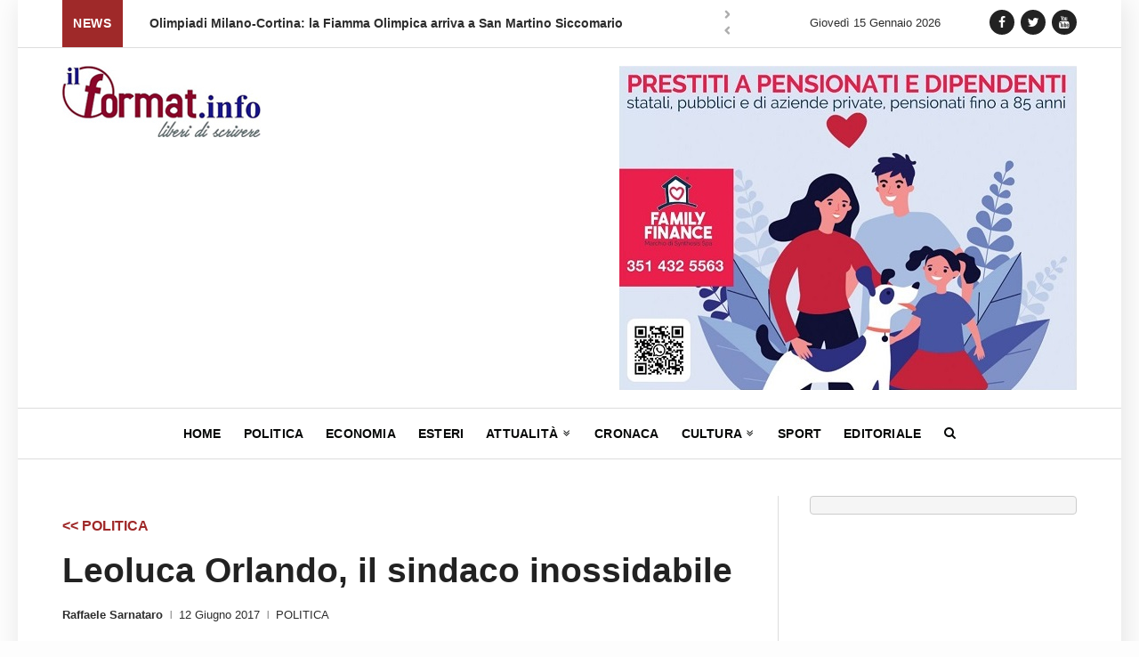

--- FILE ---
content_type: text/html; charset=UTF-8
request_url: https://ilformat.info/2017/06/12/leoluca-orlando-sindaco-inossidabile/
body_size: 18200
content:


<!DOCTYPE html>
<!--[if gte IE 9]>
<html class="no-js lt-ie9 animated-content no-animation no-animation-effects" lang="en-US">
   <![endif]-->
   <html lang="it-IT">
      <head>
         <!-- Meta Tags -->
         <meta http-equiv="Content-Type" content="text/html; charset=UTF-8" />
         <!-- Mobile Specifics -->
         <meta name="viewport" content="width=device-width, initial-scale=1.0, user-scalable=no">
         <meta name="HandheldFriendly" content="true"/>
         <meta name="MobileOptimized" content="320"/>

      <link rel="shortcut icon" href="https://ilformat.info/wp-content/themes/ilformat-news/images/icon/favicon.ico" type="image/x-icon" />
      <link rel="apple-touch-icon" href="https://ilformat.info/wp-content/themes/ilformat-news/images/icon/apple-touch-icon.png" />
      <link rel="apple-touch-icon" sizes="57x57" href="https://ilformat.info/wp-content/themes/ilformat-news/images/icon/apple-touch-icon-57x57.png" />
      <link rel="apple-touch-icon" sizes="72x72" href="https://ilformat.info/wp-content/themes/ilformat-news/images/icon/apple-touch-icon-72x72.png" />
      <link rel="apple-touch-icon" sizes="76x76" href="https://ilformat.info/wp-content/themes/ilformat-news/images/icon/apple-touch-icon-76x76.png" />
      <link rel="apple-touch-icon" sizes="114x114" href="https://ilformat.info/wp-content/themes/ilformat-news/images/icon/apple-touch-icon-114x114.png" />
      <link rel="apple-touch-icon" sizes="120x120" href="https://ilformat.info/wp-content/themes/ilformat-news/images/icon/apple-touch-icon-120x120.png" />
      <link rel="apple-touch-icon" sizes="144x144" href="https://ilformat.info/wp-content/themes/ilformat-news/images/icon/apple-touch-icon-144x144.png" />
      <link rel="apple-touch-icon" sizes="152x152" href="https://ilformat.info/wp-content/themes/ilformat-news/images/icon/apple-touch-icon-152x152.png" />
      <link rel="apple-touch-icon" sizes="180x180" href="https://ilformat.info/wp-content/themes/ilformat-news/images/icon/apple-touch-icon-180x180.png" />

         <!-- Mobile Internet Explorer ClearType Technology -->
         <!--[if IEMobile]>  
         <meta http-equiv="cleartype" content="on">
         <![endif]-->
         <!-- Title -->
         <title>Leoluca Orlando, il sindaco inossidabile</title>
         <!-- RSS & Pingbacks -->
         <link rel="alternate" type="application/rss+xml" title="ILFORMAT RSS Feed" href="https://ilformat.info/feed/" />
         <link rel="pingback" href="https://ilformat.info/xmlrpc.php" />
         
	<style>
		.wpcf7-submit{
			display:none;
		}
		.recaptcha-btn{
			display:block;
		}
		.grecaptcha-badge { margin: 10px 0; }
	</style>
	<script type="text/javascript">
		var contactform = [];
		var checkIfCalled = true;
		var renderGoogleInvisibleRecaptchaFront = function() {
			// prevent form submit from enter key
			jQuery("input[name=_wpcf7]").attr("class","formid");
				jQuery('.wpcf7-form').on('keyup keypress', "input", function(e) {
				  var keyCode = e.keyCode || e.which;
				  if (keyCode === 13) {
					e.preventDefault();
					return false;
				  }
				});

			jQuery('.wpcf7-submit').each(function(index){

				var checkexclude = 0;
				var form = jQuery(this).closest('.wpcf7-form');
				var value = jQuery(form).find(".formid").val();
				// check form exclude from invisible recaptcha
								if(checkexclude == 0){
					// Hide the form orig submit button
					form.find('.wpcf7-submit').hide();

					// Fetch class and value of orig submit button
					btnClasses = form.find('.wpcf7-submit').attr('class');
					btnValue = form.find('.wpcf7-submit').attr('value');

					// Add custom button and recaptcha holder

					form.find('.wpcf7-submit').after('<input type="button" id="wpcf-custom-btn-'+index+'" class="'+btnClasses+'  recaptcha-btn recaptcha-btn-type-css" value="'+btnValue+'" title="'+btnValue+'" >');
					form.append('<div class="recaptcha-holder" id="recaptcha-holder-'+index+'"></div>');
					// Recaptcha rendenr from here
					var holderId = grecaptcha.render('recaptcha-holder-'+index,{
								'sitekey':'6LfQTt4ZAAAAAPBFxuxIsxfPk9iiy2UcGO-JOnls',
								'size': 'invisible',
								'badge' : 'inline', // possible values: bottomright, bottomleft, inline
								'callback' : function (recaptchaToken) {
									//console.log(recaptchaToken);
									var response=jQuery('#recaptcha-holder-'+index).find('.g-recaptcha-response').val();
									//console.log(response);
									//Remove old response and store new respone
									jQuery('#recaptcha-holder-'+index).parent().find(".respose_post").remove();
									jQuery('#recaptcha-holder-'+index).after('<input type="hidden" name="g-recaptcha-response"  value="'+response+'" class="respose_post">')
									grecaptcha.reset(holderId);

									if(typeof customCF7Validator !== 'undefined'){
										if(!customCF7Validator(form)){
											return;
										}
									}
									// Call default Validator function
									else if(contactFormDefaultValidator(form)){
										return;
									}
									else{
										// hide the custom button and show orig submit button again and submit the form
										jQuery('#wpcf-custom-btn-'+index).hide();
										form.find('input[type=submit]').show();
										form.find("input[type=submit]").click();
										form.find('input[type=submit]').hide();
										jQuery('#wpcf-custom-btn-'+index).attr('style','');
									}
								}
						},false);

					// action call when click on custom button
					jQuery('#wpcf-custom-btn-'+index).click(function(event){
						event.preventDefault();
						// Call custom validator function
						if(typeof customCF7Validator == 'function'){
							if(!customCF7Validator(form)){
								return false;
							}
						}
						// Call default Validator function
						else if(contactFormDefaultValidator(form)){
							return false;
						}
						else if(grecaptcha.getResponse(holderId) != ''){
							grecaptcha.reset(holderId);
						}
						else{
							// execute the recaptcha challenge
							grecaptcha.execute(holderId);
						}
					});
				}
			});
		}
	</script><script  src="https://www.google.com/recaptcha/api.js?onload=renderGoogleInvisibleRecaptchaFront&render=explicit" async defer></script><meta name='robots' content='index, follow, max-image-preview:large, max-snippet:-1, max-video-preview:-1' />
<meta property="og:title" content="Leoluca Orlando, il sindaco inossidabile"/>
<meta property="og:description" content="Giro girotondo. Casca il mondo. Casca la Terra. Tutti giù per terra. Ma il sindaco di Palermo no. Passano i decenni, e Leoluca Orlando è sempre lì, ben sa"/>
<meta property="og:type" content="article"/>
<meta property="og:article:published_time" content="2017-06-12 11:13:02"/>
<meta property="og:article:modified_time" content="2017-06-12 11:13:02"/>
<meta property="og:article:tag" content="elezioni"/>
<meta property="og:article:tag" content="Leoluca"/>
<meta property="og:article:tag" content="Orlando"/>
<meta property="og:article:tag" content="palermo"/>
<meta property="og:article:tag" content="sindaco"/>
<meta name="twitter:card" content="summary">
<meta name="twitter:title" content="Leoluca Orlando, il sindaco inossidabile"/>
<meta name="twitter:description" content="Giro girotondo. Casca il mondo. Casca la Terra. Tutti giù per terra. Ma il sindaco di Palermo no. Passano i decenni, e Leoluca Orlando è sempre lì, ben sa"/>
<meta name="author" content="Raffaele Sarnataro"/>

	<!-- This site is optimized with the Yoast SEO plugin v21.5 - https://yoast.com/wordpress/plugins/seo/ -->
	<meta name="description" content="Il mondo cambia, ma il sindaco di Palermo no. Passano i decenni, e Leoluca Orlando è sempre lì, ben saldo al suo posto. E guai a chi lo tocca." />
	<link rel="canonical" href="https://ilformat.info/2017/06/12/leoluca-orlando-sindaco-inossidabile/" />
	<meta property="og:url" content="https://ilformat.info/2017/06/12/leoluca-orlando-sindaco-inossidabile/" />
	<meta property="og:site_name" content="ILFORMAT" />
	<meta property="article:publisher" content="https://www.facebook.com/IlFormat/" />
	<meta property="article:published_time" content="2017-06-12T09:13:02+00:00" />
	<meta property="og:image" content="https://ilformat.info/wp-content/uploads/2020/11/ilformat-facebook-image.png" />
	<meta property="og:image:width" content="1200" />
	<meta property="og:image:height" content="630" />
	<meta property="og:image:type" content="image/png" />
	<meta name="author" content="Raffaele Sarnataro" />
	<meta name="twitter:creator" content="@il_format" />
	<meta name="twitter:site" content="@il_format" />
	<meta name="twitter:label1" content="Scritto da" />
	<meta name="twitter:data1" content="Raffaele Sarnataro" />
	<meta name="twitter:label2" content="Tempo di lettura stimato" />
	<meta name="twitter:data2" content="2 minuti" />
	<script type="application/ld+json" class="yoast-schema-graph">{"@context":"https://schema.org","@graph":[{"@type":"Article","@id":"https://ilformat.info/2017/06/12/leoluca-orlando-sindaco-inossidabile/#article","isPartOf":{"@id":"https://ilformat.info/2017/06/12/leoluca-orlando-sindaco-inossidabile/"},"author":{"name":"Raffaele Sarnataro","@id":"https://ilformat.info/#/schema/person/fa5885c8c9535b35fb925cbe610f708f"},"headline":"Leoluca Orlando, il sindaco inossidabile","datePublished":"2017-06-12T09:13:02+00:00","dateModified":"2017-06-12T09:13:02+00:00","mainEntityOfPage":{"@id":"https://ilformat.info/2017/06/12/leoluca-orlando-sindaco-inossidabile/"},"wordCount":415,"commentCount":0,"publisher":{"@id":"https://ilformat.info/#organization"},"keywords":["elezioni","Leoluca","Orlando","palermo","sindaco"],"articleSection":["POLITICA"],"inLanguage":"it-IT","potentialAction":[{"@type":"CommentAction","name":"Comment","target":["https://ilformat.info/2017/06/12/leoluca-orlando-sindaco-inossidabile/#respond"]}]},{"@type":"WebPage","@id":"https://ilformat.info/2017/06/12/leoluca-orlando-sindaco-inossidabile/","url":"https://ilformat.info/2017/06/12/leoluca-orlando-sindaco-inossidabile/","name":"Leoluca Orlando, il sindaco inossidabile","isPartOf":{"@id":"https://ilformat.info/#website"},"datePublished":"2017-06-12T09:13:02+00:00","dateModified":"2017-06-12T09:13:02+00:00","description":"Il mondo cambia, ma il sindaco di Palermo no. Passano i decenni, e Leoluca Orlando è sempre lì, ben saldo al suo posto. E guai a chi lo tocca.","breadcrumb":{"@id":"https://ilformat.info/2017/06/12/leoluca-orlando-sindaco-inossidabile/#breadcrumb"},"inLanguage":"it-IT","potentialAction":[{"@type":"ReadAction","target":["https://ilformat.info/2017/06/12/leoluca-orlando-sindaco-inossidabile/"]}]},{"@type":"BreadcrumbList","@id":"https://ilformat.info/2017/06/12/leoluca-orlando-sindaco-inossidabile/#breadcrumb","itemListElement":[{"@type":"ListItem","position":1,"name":"Home","item":"https://ilformat.info/"},{"@type":"ListItem","position":2,"name":"Leoluca Orlando, il sindaco inossidabile"}]},{"@type":"WebSite","@id":"https://ilformat.info/#website","url":"https://ilformat.info/","name":"ILFORMAT","description":"Testata Giornalistica, quotidiano, agenzia stampa","publisher":{"@id":"https://ilformat.info/#organization"},"potentialAction":[{"@type":"SearchAction","target":{"@type":"EntryPoint","urlTemplate":"https://ilformat.info/?s={search_term_string}"},"query-input":"required name=search_term_string"}],"inLanguage":"it-IT"},{"@type":"Organization","@id":"https://ilformat.info/#organization","name":"ilFormat.info","url":"https://ilformat.info/","logo":{"@type":"ImageObject","inLanguage":"it-IT","@id":"https://ilformat.info/#/schema/logo/image/","url":"","contentUrl":"","caption":"ilFormat.info"},"image":{"@id":"https://ilformat.info/#/schema/logo/image/"},"sameAs":["https://www.facebook.com/IlFormat/","https://twitter.com/il_format","https://www.instagram.com/ilformat.info/","https://www.youtube.com/channel/UC4UaAZVzhJRVHl4L8-E5kkQ"]},{"@type":"Person","@id":"https://ilformat.info/#/schema/person/fa5885c8c9535b35fb925cbe610f708f","name":"Raffaele Sarnataro","image":{"@type":"ImageObject","inLanguage":"it-IT","@id":"https://ilformat.info/#/schema/person/image/","url":"https://secure.gravatar.com/avatar/6b645aae601a954de985c4b8b11a36cd637a77579ee4a5d5fa4034c1134834a5?s=96&d=mm&r=g","contentUrl":"https://secure.gravatar.com/avatar/6b645aae601a954de985c4b8b11a36cd637a77579ee4a5d5fa4034c1134834a5?s=96&d=mm&r=g","caption":"Raffaele Sarnataro"},"url":"https://ilformat.info/author/raffaele/"}]}</script>
	<!-- / Yoast SEO plugin. -->


<link rel='dns-prefetch' href='//s7.addthis.com' />
<link rel='dns-prefetch' href='//www.googletagmanager.com' />
<style id='wp-img-auto-sizes-contain-inline-css' type='text/css'>
img:is([sizes=auto i],[sizes^="auto," i]){contain-intrinsic-size:3000px 1500px}
/*# sourceURL=wp-img-auto-sizes-contain-inline-css */
</style>
<style id='wp-emoji-styles-inline-css' type='text/css'>

	img.wp-smiley, img.emoji {
		display: inline !important;
		border: none !important;
		box-shadow: none !important;
		height: 1em !important;
		width: 1em !important;
		margin: 0 0.07em !important;
		vertical-align: -0.1em !important;
		background: none !important;
		padding: 0 !important;
	}
/*# sourceURL=wp-emoji-styles-inline-css */
</style>
<style id='wp-block-library-inline-css' type='text/css'>
:root{--wp-block-synced-color:#7a00df;--wp-block-synced-color--rgb:122,0,223;--wp-bound-block-color:var(--wp-block-synced-color);--wp-editor-canvas-background:#ddd;--wp-admin-theme-color:#007cba;--wp-admin-theme-color--rgb:0,124,186;--wp-admin-theme-color-darker-10:#006ba1;--wp-admin-theme-color-darker-10--rgb:0,107,160.5;--wp-admin-theme-color-darker-20:#005a87;--wp-admin-theme-color-darker-20--rgb:0,90,135;--wp-admin-border-width-focus:2px}@media (min-resolution:192dpi){:root{--wp-admin-border-width-focus:1.5px}}.wp-element-button{cursor:pointer}:root .has-very-light-gray-background-color{background-color:#eee}:root .has-very-dark-gray-background-color{background-color:#313131}:root .has-very-light-gray-color{color:#eee}:root .has-very-dark-gray-color{color:#313131}:root .has-vivid-green-cyan-to-vivid-cyan-blue-gradient-background{background:linear-gradient(135deg,#00d084,#0693e3)}:root .has-purple-crush-gradient-background{background:linear-gradient(135deg,#34e2e4,#4721fb 50%,#ab1dfe)}:root .has-hazy-dawn-gradient-background{background:linear-gradient(135deg,#faaca8,#dad0ec)}:root .has-subdued-olive-gradient-background{background:linear-gradient(135deg,#fafae1,#67a671)}:root .has-atomic-cream-gradient-background{background:linear-gradient(135deg,#fdd79a,#004a59)}:root .has-nightshade-gradient-background{background:linear-gradient(135deg,#330968,#31cdcf)}:root .has-midnight-gradient-background{background:linear-gradient(135deg,#020381,#2874fc)}:root{--wp--preset--font-size--normal:16px;--wp--preset--font-size--huge:42px}.has-regular-font-size{font-size:1em}.has-larger-font-size{font-size:2.625em}.has-normal-font-size{font-size:var(--wp--preset--font-size--normal)}.has-huge-font-size{font-size:var(--wp--preset--font-size--huge)}.has-text-align-center{text-align:center}.has-text-align-left{text-align:left}.has-text-align-right{text-align:right}.has-fit-text{white-space:nowrap!important}#end-resizable-editor-section{display:none}.aligncenter{clear:both}.items-justified-left{justify-content:flex-start}.items-justified-center{justify-content:center}.items-justified-right{justify-content:flex-end}.items-justified-space-between{justify-content:space-between}.screen-reader-text{border:0;clip-path:inset(50%);height:1px;margin:-1px;overflow:hidden;padding:0;position:absolute;width:1px;word-wrap:normal!important}.screen-reader-text:focus{background-color:#ddd;clip-path:none;color:#444;display:block;font-size:1em;height:auto;left:5px;line-height:normal;padding:15px 23px 14px;text-decoration:none;top:5px;width:auto;z-index:100000}html :where(.has-border-color){border-style:solid}html :where([style*=border-top-color]){border-top-style:solid}html :where([style*=border-right-color]){border-right-style:solid}html :where([style*=border-bottom-color]){border-bottom-style:solid}html :where([style*=border-left-color]){border-left-style:solid}html :where([style*=border-width]){border-style:solid}html :where([style*=border-top-width]){border-top-style:solid}html :where([style*=border-right-width]){border-right-style:solid}html :where([style*=border-bottom-width]){border-bottom-style:solid}html :where([style*=border-left-width]){border-left-style:solid}html :where(img[class*=wp-image-]){height:auto;max-width:100%}:where(figure){margin:0 0 1em}html :where(.is-position-sticky){--wp-admin--admin-bar--position-offset:var(--wp-admin--admin-bar--height,0px)}@media screen and (max-width:600px){html :where(.is-position-sticky){--wp-admin--admin-bar--position-offset:0px}}

/*# sourceURL=wp-block-library-inline-css */
</style><style id='wp-block-code-inline-css' type='text/css'>
.wp-block-code{box-sizing:border-box}.wp-block-code code{
  /*!rtl:begin:ignore*/direction:ltr;display:block;font-family:inherit;overflow-wrap:break-word;text-align:initial;white-space:pre-wrap
  /*!rtl:end:ignore*/}
/*# sourceURL=https://ilformat.info/wp-includes/blocks/code/style.min.css */
</style>
<style id='wp-block-paragraph-inline-css' type='text/css'>
.is-small-text{font-size:.875em}.is-regular-text{font-size:1em}.is-large-text{font-size:2.25em}.is-larger-text{font-size:3em}.has-drop-cap:not(:focus):first-letter{float:left;font-size:8.4em;font-style:normal;font-weight:100;line-height:.68;margin:.05em .1em 0 0;text-transform:uppercase}body.rtl .has-drop-cap:not(:focus):first-letter{float:none;margin-left:.1em}p.has-drop-cap.has-background{overflow:hidden}:root :where(p.has-background){padding:1.25em 2.375em}:where(p.has-text-color:not(.has-link-color)) a{color:inherit}p.has-text-align-left[style*="writing-mode:vertical-lr"],p.has-text-align-right[style*="writing-mode:vertical-rl"]{rotate:180deg}
/*# sourceURL=https://ilformat.info/wp-includes/blocks/paragraph/style.min.css */
</style>
<style id='global-styles-inline-css' type='text/css'>
:root{--wp--preset--aspect-ratio--square: 1;--wp--preset--aspect-ratio--4-3: 4/3;--wp--preset--aspect-ratio--3-4: 3/4;--wp--preset--aspect-ratio--3-2: 3/2;--wp--preset--aspect-ratio--2-3: 2/3;--wp--preset--aspect-ratio--16-9: 16/9;--wp--preset--aspect-ratio--9-16: 9/16;--wp--preset--color--black: #000000;--wp--preset--color--cyan-bluish-gray: #abb8c3;--wp--preset--color--white: #ffffff;--wp--preset--color--pale-pink: #f78da7;--wp--preset--color--vivid-red: #cf2e2e;--wp--preset--color--luminous-vivid-orange: #ff6900;--wp--preset--color--luminous-vivid-amber: #fcb900;--wp--preset--color--light-green-cyan: #7bdcb5;--wp--preset--color--vivid-green-cyan: #00d084;--wp--preset--color--pale-cyan-blue: #8ed1fc;--wp--preset--color--vivid-cyan-blue: #0693e3;--wp--preset--color--vivid-purple: #9b51e0;--wp--preset--gradient--vivid-cyan-blue-to-vivid-purple: linear-gradient(135deg,rgb(6,147,227) 0%,rgb(155,81,224) 100%);--wp--preset--gradient--light-green-cyan-to-vivid-green-cyan: linear-gradient(135deg,rgb(122,220,180) 0%,rgb(0,208,130) 100%);--wp--preset--gradient--luminous-vivid-amber-to-luminous-vivid-orange: linear-gradient(135deg,rgb(252,185,0) 0%,rgb(255,105,0) 100%);--wp--preset--gradient--luminous-vivid-orange-to-vivid-red: linear-gradient(135deg,rgb(255,105,0) 0%,rgb(207,46,46) 100%);--wp--preset--gradient--very-light-gray-to-cyan-bluish-gray: linear-gradient(135deg,rgb(238,238,238) 0%,rgb(169,184,195) 100%);--wp--preset--gradient--cool-to-warm-spectrum: linear-gradient(135deg,rgb(74,234,220) 0%,rgb(151,120,209) 20%,rgb(207,42,186) 40%,rgb(238,44,130) 60%,rgb(251,105,98) 80%,rgb(254,248,76) 100%);--wp--preset--gradient--blush-light-purple: linear-gradient(135deg,rgb(255,206,236) 0%,rgb(152,150,240) 100%);--wp--preset--gradient--blush-bordeaux: linear-gradient(135deg,rgb(254,205,165) 0%,rgb(254,45,45) 50%,rgb(107,0,62) 100%);--wp--preset--gradient--luminous-dusk: linear-gradient(135deg,rgb(255,203,112) 0%,rgb(199,81,192) 50%,rgb(65,88,208) 100%);--wp--preset--gradient--pale-ocean: linear-gradient(135deg,rgb(255,245,203) 0%,rgb(182,227,212) 50%,rgb(51,167,181) 100%);--wp--preset--gradient--electric-grass: linear-gradient(135deg,rgb(202,248,128) 0%,rgb(113,206,126) 100%);--wp--preset--gradient--midnight: linear-gradient(135deg,rgb(2,3,129) 0%,rgb(40,116,252) 100%);--wp--preset--font-size--small: 13px;--wp--preset--font-size--medium: 20px;--wp--preset--font-size--large: 36px;--wp--preset--font-size--x-large: 42px;--wp--preset--spacing--20: 0.44rem;--wp--preset--spacing--30: 0.67rem;--wp--preset--spacing--40: 1rem;--wp--preset--spacing--50: 1.5rem;--wp--preset--spacing--60: 2.25rem;--wp--preset--spacing--70: 3.38rem;--wp--preset--spacing--80: 5.06rem;--wp--preset--shadow--natural: 6px 6px 9px rgba(0, 0, 0, 0.2);--wp--preset--shadow--deep: 12px 12px 50px rgba(0, 0, 0, 0.4);--wp--preset--shadow--sharp: 6px 6px 0px rgba(0, 0, 0, 0.2);--wp--preset--shadow--outlined: 6px 6px 0px -3px rgb(255, 255, 255), 6px 6px rgb(0, 0, 0);--wp--preset--shadow--crisp: 6px 6px 0px rgb(0, 0, 0);}:where(.is-layout-flex){gap: 0.5em;}:where(.is-layout-grid){gap: 0.5em;}body .is-layout-flex{display: flex;}.is-layout-flex{flex-wrap: wrap;align-items: center;}.is-layout-flex > :is(*, div){margin: 0;}body .is-layout-grid{display: grid;}.is-layout-grid > :is(*, div){margin: 0;}:where(.wp-block-columns.is-layout-flex){gap: 2em;}:where(.wp-block-columns.is-layout-grid){gap: 2em;}:where(.wp-block-post-template.is-layout-flex){gap: 1.25em;}:where(.wp-block-post-template.is-layout-grid){gap: 1.25em;}.has-black-color{color: var(--wp--preset--color--black) !important;}.has-cyan-bluish-gray-color{color: var(--wp--preset--color--cyan-bluish-gray) !important;}.has-white-color{color: var(--wp--preset--color--white) !important;}.has-pale-pink-color{color: var(--wp--preset--color--pale-pink) !important;}.has-vivid-red-color{color: var(--wp--preset--color--vivid-red) !important;}.has-luminous-vivid-orange-color{color: var(--wp--preset--color--luminous-vivid-orange) !important;}.has-luminous-vivid-amber-color{color: var(--wp--preset--color--luminous-vivid-amber) !important;}.has-light-green-cyan-color{color: var(--wp--preset--color--light-green-cyan) !important;}.has-vivid-green-cyan-color{color: var(--wp--preset--color--vivid-green-cyan) !important;}.has-pale-cyan-blue-color{color: var(--wp--preset--color--pale-cyan-blue) !important;}.has-vivid-cyan-blue-color{color: var(--wp--preset--color--vivid-cyan-blue) !important;}.has-vivid-purple-color{color: var(--wp--preset--color--vivid-purple) !important;}.has-black-background-color{background-color: var(--wp--preset--color--black) !important;}.has-cyan-bluish-gray-background-color{background-color: var(--wp--preset--color--cyan-bluish-gray) !important;}.has-white-background-color{background-color: var(--wp--preset--color--white) !important;}.has-pale-pink-background-color{background-color: var(--wp--preset--color--pale-pink) !important;}.has-vivid-red-background-color{background-color: var(--wp--preset--color--vivid-red) !important;}.has-luminous-vivid-orange-background-color{background-color: var(--wp--preset--color--luminous-vivid-orange) !important;}.has-luminous-vivid-amber-background-color{background-color: var(--wp--preset--color--luminous-vivid-amber) !important;}.has-light-green-cyan-background-color{background-color: var(--wp--preset--color--light-green-cyan) !important;}.has-vivid-green-cyan-background-color{background-color: var(--wp--preset--color--vivid-green-cyan) !important;}.has-pale-cyan-blue-background-color{background-color: var(--wp--preset--color--pale-cyan-blue) !important;}.has-vivid-cyan-blue-background-color{background-color: var(--wp--preset--color--vivid-cyan-blue) !important;}.has-vivid-purple-background-color{background-color: var(--wp--preset--color--vivid-purple) !important;}.has-black-border-color{border-color: var(--wp--preset--color--black) !important;}.has-cyan-bluish-gray-border-color{border-color: var(--wp--preset--color--cyan-bluish-gray) !important;}.has-white-border-color{border-color: var(--wp--preset--color--white) !important;}.has-pale-pink-border-color{border-color: var(--wp--preset--color--pale-pink) !important;}.has-vivid-red-border-color{border-color: var(--wp--preset--color--vivid-red) !important;}.has-luminous-vivid-orange-border-color{border-color: var(--wp--preset--color--luminous-vivid-orange) !important;}.has-luminous-vivid-amber-border-color{border-color: var(--wp--preset--color--luminous-vivid-amber) !important;}.has-light-green-cyan-border-color{border-color: var(--wp--preset--color--light-green-cyan) !important;}.has-vivid-green-cyan-border-color{border-color: var(--wp--preset--color--vivid-green-cyan) !important;}.has-pale-cyan-blue-border-color{border-color: var(--wp--preset--color--pale-cyan-blue) !important;}.has-vivid-cyan-blue-border-color{border-color: var(--wp--preset--color--vivid-cyan-blue) !important;}.has-vivid-purple-border-color{border-color: var(--wp--preset--color--vivid-purple) !important;}.has-vivid-cyan-blue-to-vivid-purple-gradient-background{background: var(--wp--preset--gradient--vivid-cyan-blue-to-vivid-purple) !important;}.has-light-green-cyan-to-vivid-green-cyan-gradient-background{background: var(--wp--preset--gradient--light-green-cyan-to-vivid-green-cyan) !important;}.has-luminous-vivid-amber-to-luminous-vivid-orange-gradient-background{background: var(--wp--preset--gradient--luminous-vivid-amber-to-luminous-vivid-orange) !important;}.has-luminous-vivid-orange-to-vivid-red-gradient-background{background: var(--wp--preset--gradient--luminous-vivid-orange-to-vivid-red) !important;}.has-very-light-gray-to-cyan-bluish-gray-gradient-background{background: var(--wp--preset--gradient--very-light-gray-to-cyan-bluish-gray) !important;}.has-cool-to-warm-spectrum-gradient-background{background: var(--wp--preset--gradient--cool-to-warm-spectrum) !important;}.has-blush-light-purple-gradient-background{background: var(--wp--preset--gradient--blush-light-purple) !important;}.has-blush-bordeaux-gradient-background{background: var(--wp--preset--gradient--blush-bordeaux) !important;}.has-luminous-dusk-gradient-background{background: var(--wp--preset--gradient--luminous-dusk) !important;}.has-pale-ocean-gradient-background{background: var(--wp--preset--gradient--pale-ocean) !important;}.has-electric-grass-gradient-background{background: var(--wp--preset--gradient--electric-grass) !important;}.has-midnight-gradient-background{background: var(--wp--preset--gradient--midnight) !important;}.has-small-font-size{font-size: var(--wp--preset--font-size--small) !important;}.has-medium-font-size{font-size: var(--wp--preset--font-size--medium) !important;}.has-large-font-size{font-size: var(--wp--preset--font-size--large) !important;}.has-x-large-font-size{font-size: var(--wp--preset--font-size--x-large) !important;}
/*# sourceURL=global-styles-inline-css */
</style>

<style id='classic-theme-styles-inline-css' type='text/css'>
/*! This file is auto-generated */
.wp-block-button__link{color:#fff;background-color:#32373c;border-radius:9999px;box-shadow:none;text-decoration:none;padding:calc(.667em + 2px) calc(1.333em + 2px);font-size:1.125em}.wp-block-file__button{background:#32373c;color:#fff;text-decoration:none}
/*# sourceURL=/wp-includes/css/classic-themes.min.css */
</style>
<link rel='stylesheet' id='contact-form-7-css' href='https://ilformat.info/wp-content/plugins/contact-form-7/includes/css/styles.css?ver=5.8.2' type='text/css' media='all' />
<link rel='stylesheet' id='wpsw_social-icons-css' href='https://ilformat.info/wp-content/plugins/wp-social-widget/assets/css/social-icons.css?ver=2.3.1' type='text/css' media='all' />
<link rel='stylesheet' id='wpsw_social-css-css' href='https://ilformat.info/wp-content/plugins/wp-social-widget/assets/css/social-style.css?ver=2.3.1' type='text/css' media='all' />
<link rel='stylesheet' id='bootstrap-css' href='https://ilformat.info/wp-content/themes/ilformat-news/css/bootstrap.css?ver=2.7' type='text/css' media='all' />
<link rel='stylesheet' id='style-css' href='https://ilformat.info/wp-content/themes/ilformat-news/css/style.css?ver=2.96' type='text/css' media='all' />
<link rel='stylesheet' id='typhography-css' href='https://ilformat.info/wp-content/themes/ilformat-news/css/typhography.css?ver=1.0' type='text/css' media='all' />
<link rel='stylesheet' id='responsive-css' href='https://ilformat.info/wp-content/themes/ilformat-news/css/responsive.css?ver=3.4' type='text/css' media='all' />
<script type="text/javascript" src="https://ilformat.info/wp-includes/js/jquery/jquery.min.js?ver=3.7.1" id="jquery-core-js"></script>
<script type="text/javascript" src="https://ilformat.info/wp-includes/js/jquery/jquery-migrate.min.js?ver=3.4.1" id="jquery-migrate-js"></script>
<script type="text/javascript" src="https://ilformat.info/wp-content/plugins/cf7-invisible-recaptcha/js/cf7_invisible_recaptcha.js?ver=1.2.3" id="cf7_invisible_recaptcha_functions-js"></script>
<script type="text/javascript" id="wp-statistics-tracker-js-extra">
/* <![CDATA[ */
var WP_Statistics_Tracker_Object = {"hitRequestUrl":"https://ilformat.info/wp-json/wp-statistics/v2/hit?wp_statistics_hit_rest=yes&track_all=1&current_page_type=post&current_page_id=1835&search_query&page_uri=LzIwMTcvMDYvMTIvbGVvbHVjYS1vcmxhbmRvLXNpbmRhY28taW5vc3NpZGFiaWxlLw=","keepOnlineRequestUrl":"https://ilformat.info/wp-json/wp-statistics/v2/online?wp_statistics_hit_rest=yes&track_all=1&current_page_type=post&current_page_id=1835&search_query&page_uri=LzIwMTcvMDYvMTIvbGVvbHVjYS1vcmxhbmRvLXNpbmRhY28taW5vc3NpZGFiaWxlLw=","option":{"dntEnabled":true,"cacheCompatibility":false}};
//# sourceURL=wp-statistics-tracker-js-extra
/* ]]> */
</script>
<script type="text/javascript" src="https://ilformat.info/wp-content/plugins/wp-statistics/assets/js/tracker.js?ver=6.9" id="wp-statistics-tracker-js"></script>

<!-- Snippet del tag Google (gtag.js) aggiunto da Site Kit -->
<!-- Snippet Google Analytics aggiunto da Site Kit -->
<script type="text/javascript" src="https://www.googletagmanager.com/gtag/js?id=GT-WKPJN2L" id="google_gtagjs-js" async></script>
<script type="text/javascript" id="google_gtagjs-js-after">
/* <![CDATA[ */
window.dataLayer = window.dataLayer || [];function gtag(){dataLayer.push(arguments);}
gtag("set","linker",{"domains":["ilformat.info"]});
gtag("js", new Date());
gtag("set", "developer_id.dZTNiMT", true);
gtag("config", "GT-WKPJN2L");
//# sourceURL=google_gtagjs-js-after
/* ]]> */
</script>
<link rel="EditURI" type="application/rsd+xml" title="RSD" href="https://ilformat.info/xmlrpc.php?rsd" />
<link rel='shortlink' href='https://ilformat.info/?p=1835' />
<meta name="generator" content="Site Kit by Google 1.170.0" /><!-- Analytics by WP Statistics v14.2 - https://wp-statistics.com/ -->

<!-- Meta tag Google AdSense aggiunti da Site Kit -->
<meta name="google-adsense-platform-account" content="ca-host-pub-2644536267352236">
<meta name="google-adsense-platform-domain" content="sitekit.withgoogle.com">
<!-- Fine dei meta tag Google AdSense aggiunti da Site Kit -->

<!-- Meta Pixel Code -->
<script type='text/javascript'>
!function(f,b,e,v,n,t,s){if(f.fbq)return;n=f.fbq=function(){n.callMethod?
n.callMethod.apply(n,arguments):n.queue.push(arguments)};if(!f._fbq)f._fbq=n;
n.push=n;n.loaded=!0;n.version='2.0';n.queue=[];t=b.createElement(e);t.async=!0;
t.src=v;s=b.getElementsByTagName(e)[0];s.parentNode.insertBefore(t,s)}(window,
document,'script','https://connect.facebook.net/en_US/fbevents.js?v=next');
</script>
<!-- End Meta Pixel Code -->

      <script type='text/javascript'>
        var url = window.location.origin + '?ob=open-bridge';
        fbq('set', 'openbridge', '403134281662350', url);
      </script>
    <script type='text/javascript'>fbq('init', '403134281662350', {}, {
    "agent": "wordpress-6.9-3.0.13"
})</script><script type='text/javascript'>
    fbq('track', 'PageView', []);
  </script>
<!-- Meta Pixel Code -->
<noscript>
<img height="1" width="1" style="display:none" alt="fbpx"
src="https://www.facebook.com/tr?id=403134281662350&ev=PageView&noscript=1" />
</noscript>
<!-- End Meta Pixel Code -->
<link rel="icon" href="https://ilformat.info/wp-content/uploads/2023/09/cropped-345138358_1433651270734640_1154737469319097873_n-32x32.jpg" sizes="32x32" />
<link rel="icon" href="https://ilformat.info/wp-content/uploads/2023/09/cropped-345138358_1433651270734640_1154737469319097873_n-192x192.jpg" sizes="192x192" />
<link rel="apple-touch-icon" href="https://ilformat.info/wp-content/uploads/2023/09/cropped-345138358_1433651270734640_1154737469319097873_n-180x180.jpg" />
<meta name="msapplication-TileImage" content="https://ilformat.info/wp-content/uploads/2023/09/cropped-345138358_1433651270734640_1154737469319097873_n-270x270.jpg" />
                     <!-- Iubenda -->
            <script type="text/javascript">
            var _iub = _iub || [];
            _iub.csConfiguration = {"consentOnContinuedBrowsing":false,"enableCMP":true,"googleAdditionalConsentMode":true,"isTCFConsentGlobal":false,"whitelabel":false,"lang":"it","siteId":2051914,"perPurposeConsent":true,"cookiePolicyId":87457246, "banner":{ "acceptButtonDisplay":true,"customizeButtonDisplay":true,"position":"float-bottom-left" }};
            </script>
            <script type="text/javascript" src="//cdn.iubenda.com/cs/tcf/stub-v2.js"></script>
            <script type="text/javascript" src="//cdn.iubenda.com/cs/iubenda_cs.js" charset="UTF-8" async></script>
            <!-- /Iubenda -->
            <!-- Google Analytics -->
            <script>
              (function(i,s,o,g,r,a,m){i['GoogleAnalyticsObject']=r;i[r]=i[r]||function(){
              (i[r].q=i[r].q||[]).push(arguments)},i[r].l=1*new Date();a=s.createElement(o),
              m=s.getElementsByTagName(o)[0];a.async=1;a.src=g;m.parentNode.insertBefore(a,m)
              })(window,document,'script','https://www.google-analytics.com/analytics.js','ga');

              ga('create', 'UA-122011528-1', 'auto');
              ga('set', 'anonymizeIp', true);
              ga('send', 'pageview');

            </script>
            <!-- Google Analytics -->
                  <script data-ad-client="ca-pub-8817578573401247" async src="https://pagead2.googlesyndication.com/pagead/js/adsbygoogle.js"></script>
      </head>
      <body class="wp-singular post-template-default single single-post postid-1835 single-format-standard wp-theme-ilformat-news">
         <div id="responsive-menu" class="responsive-menu"><ul><li id="menu-item-41693" class="menu-item menu-item-type-post_type menu-item-object-page menu-item-home menu-item-41693"><a href="https://ilformat.info/">Home</a></li>
<li id="menu-item-41700" class="menu-item menu-item-type-taxonomy menu-item-object-category current-post-ancestor current-menu-parent current-post-parent menu-item-41700"><a href="https://ilformat.info/categoria/politica/">Politica</a></li>
<li id="menu-item-41697" class="menu-item menu-item-type-taxonomy menu-item-object-category menu-item-41697"><a href="https://ilformat.info/categoria/economia/">Economia</a></li>
<li id="menu-item-41699" class="menu-item menu-item-type-taxonomy menu-item-object-category menu-item-41699"><a href="https://ilformat.info/categoria/esteri/">Esteri</a></li>
<li id="menu-item-41694" class="sub-menu menu-item menu-item-type-taxonomy menu-item-object-category menu-item-has-children menu-item-41694"><a href="https://ilformat.info/categoria/attualita/">Attualità  <i class="icon-angle-double-down"></i></a>
<ul class="sub-menu">
	<li id="menu-item-41702" class="menu-item menu-item-type-taxonomy menu-item-object-category menu-item-41702"><a href="https://ilformat.info/categoria/attualita/ambiente/">Ambiente</a></li>
	<li id="menu-item-41703" class="menu-item menu-item-type-taxonomy menu-item-object-category menu-item-41703"><a href="https://ilformat.info/categoria/attualita/salute/">Salute</a></li>
	<li id="menu-item-41704" class="menu-item menu-item-type-taxonomy menu-item-object-category menu-item-41704"><a href="https://ilformat.info/categoria/attualita/tecnologia/">Tecnologia</a></li>
</ul>
</li>
<li id="menu-item-41695" class="menu-item menu-item-type-taxonomy menu-item-object-category menu-item-41695"><a href="https://ilformat.info/categoria/cronaca/">Cronaca</a></li>
<li id="menu-item-41696" class="sub-menu menu-item menu-item-type-taxonomy menu-item-object-category menu-item-has-children menu-item-41696"><a href="https://ilformat.info/categoria/cultura-interno/">Cultura <i class="icon-angle-double-down"></i></a>
<ul class="sub-menu">
	<li id="menu-item-41705" class="menu-item menu-item-type-taxonomy menu-item-object-category menu-item-41705"><a href="https://ilformat.info/categoria/cultura-interno/cinema-spettacoli/">Cinema</a></li>
	<li id="menu-item-41706" class="menu-item menu-item-type-taxonomy menu-item-object-category menu-item-41706"><a href="https://ilformat.info/categoria/cultura-interno/libri/">Libri</a></li>
	<li id="menu-item-41707" class="menu-item menu-item-type-taxonomy menu-item-object-category menu-item-41707"><a href="https://ilformat.info/categoria/cultura-interno/teatro-spettacoli/">Teatro</a></li>
	<li id="menu-item-41708" class="menu-item menu-item-type-taxonomy menu-item-object-category menu-item-41708"><a href="https://ilformat.info/categoria/cultura-interno/tv/">Tv</a></li>
</ul>
</li>
<li id="menu-item-41701" class="menu-item menu-item-type-taxonomy menu-item-object-category menu-item-41701"><a href="https://ilformat.info/categoria/sport/">Sport</a></li>
<li id="menu-item-41698" class="menu-item menu-item-type-taxonomy menu-item-object-category menu-item-41698"><a href="https://ilformat.info/categoria/editoriale/">Editoriale</a></li>
<li><div id="search-bar-mobile"><form role="search" method="get" action="https://ilformat.info/"><span>Cerca</span><input  name="s" type="text" placeholder="Scrivi qui la parola chiave..."></form></div></li></ul></div>         <div class="wrapper">
<header id="header-desktop">
   <div id="first-header" class="">
      <div class="container">
         <div class="row">
            <div class="col-lg-1 col-md-2 col-sm-2">
               <div id="news-top-title">
                  <a href="https://ilformat.info/#news">
                  News
                  </a>
               </div>
            </div>
            <div class="col-lg-7 col-md-8 col-sm-10 align-xs-center">
               <div id="news-top-wrapper" class="flexslider">
                                    <ul class="slides">
                     <li>
                        <a title="Olimpiadi Milano-Cortina: la Fiamma Olimpica arriva a San Martino Siccomario" href="https://ilformat.info/2026/01/14/olimpiadi-milano-cortina-la-fiamma-olimpica-arriva-a-san-martino-siccomario/">Olimpiadi Milano-Cortina: la Fiamma Olimpica arriva a San Martino Siccomario</a></li>
                     <li>
                        <a title="Orrore in Valtrompia, Magoni (FdI): “Cinque anni per uno stupro su una bambina? Questa non è giustizia”" href="https://ilformat.info/2026/01/14/orrore-in-valtrompia-magoni-fdi-cinque-anni-per-uno-stupro-su-una-bambina-questa-non-e-giustizia/">Orrore in Valtrompia, Magoni (FdI): “Cinque anni per uno stupro su una bambina? ...</a></li>
                     <li>
                        <a title="Escalation di violenza contro gli animali in Sardegna, l&#8217;On Magoni (FdI-ECR) chiede un incontro urgente alla governatrice Todde (M5S)" href="https://ilformat.info/2026/01/13/escalation-di-violenza-contro-gli-animali-in-sardegna-lon-magoni-fdi-ecr-chiede-un-incontro-urgente-alla-governatrice-todde-m5s/">Escalation di violenza contro gli animali in Sardegna, l&#8217;On Magoni (FdI-ECR) chiede un ...</a></li>
                     <li>
                        <a title="NFL verso il Super Bowl: i risultati delle Wild Card" href="https://ilformat.info/2026/01/13/nfl-verso-il-super-bowl-i-risultati-delle-wild-card/">NFL verso il Super Bowl: i risultati delle Wild Card</a></li>
                     <li>
                        <a title="Identity Style apre il 2026 con grandi novità: una nuova direttrice e nuove firme" href="https://ilformat.info/2026/01/09/identity-style-apre-il-2026-con-grandi-novita-una-nuova-direttrice-e-nuove-firme/">Identity Style apre il 2026 con grandi novità: una nuova direttrice e nuove firme</a></li>
                     <li>
                        <a title="Nomine in E.P.H.: confermato Culicchi, Ramondelli nuovo A.D. e Guerra nominato D.G." href="https://ilformat.info/2026/01/08/nomine-in-e-p-h-confermato-culicchi-ramondelli-nuovo-a-d-e-guerra-nominato-d-g/">Nomine in E.P.H.: confermato Culicchi, Ramondelli nuovo A.D. e Guerra nominato D.G.</a></li>
                                       </ul>
               </div>
            </div>
            <div class="col-lg-4 col-md-2 hidden-xs hidden-sm">
               <div id="top-date" class="hidden-md">
                  Giovedì 15 Gennaio 2026               </div>
               <div id="header-social">
                  <ul>
                     <li>
                        <a title="Segui il Format su Facebook" rel="nofollow" target="_blank" href="https://www.facebook.com/IlFormat">
                           <i class="icon-facebook"></i>
                        </a>
                     </li>
                     <li>
                        <a title="Segui il Format su Twitter" rel="nofollow" target="_blank" href="https://twitter.com/il_format">
                           <i class="icon-twitter"></i>
                        </a>
                     </li>
                     <li>
                        <a title="Segui il Format su YouTube" rel="nofollow" target="_blank" href="https://www.youtube.com/channel/UC4UaAZVzhJRVHl4L8-E5kkQ">
                           <i class="icon-youtube"></i>
                        </a>
                     </li>
                  </ul>
               </div>
            </div>
         </div>
      </div>
   </div>
   <div id="ultimate-header">
      <div class="container">
         <div class="row">
            <div class="col-sm-4 col-xs-4 hidden-lg hidden-md">
            <div class="menu-button">
               <span></span>
               <span></span>
               <span></span>
               <span></span>
               <span></span>
               <span></span>
            </div>
            </div>
            <div class="col-md-4 col-sm-8 col-xs-8">
               <div id="logo-header" class="hidden-xs hidden-sm">
                  <a href="https://ilformat.info/">
                  <img src="https://ilformat.info/wp-content/themes/ilformat-news/images/logo-standard.jpg" alt="" class="standard-img">
                  <img src="https://ilformat.info/wp-content/themes/ilformat-news/images/logo-retina.jpg" alt="" class="retina-img">
                  </a>
               </div>
               <div id="logo-header-mobile" class="hidden-lg hidden-md">
                  <a href="https://ilformat.info/">
                  <img src="https://ilformat.info/wp-content/themes/ilformat-news/images/logo-standard-mobile.jpg" alt="" class="standard-img">
                  <img src="https://ilformat.info/wp-content/themes/ilformat-news/images/logo-retina-mobile.jpg" alt="" class="retina-img">
                  </a>     
               </div>
            </div>
            <div class="clearfix hidden-lg hidden-md"></div>
            <div class="col-md-8 col-xs-12 col-sm-12">
               <div id="bn-header">
                  


<a rel="nofollow" id="block_1_click_257" target="_blank" href="">
	<img src="https://ilformat.info/wp-content/uploads/2024/10/2.jpg" alt="adv-257">	
</a>

 	<script>
		ga('send', 'event', 'Header - 728 x 90', 'Prestiti2', 'Impression');
		jQuery('#block_1_click_257').on('click', function(event) {
			ga('send', 'event', 'Header - 728 x 90', 'Prestiti2', 'Click');
		});
	</script> 

               </div>
            </div>
         </div>
      </div>
   </div>
   <div id="menu-header" class="hidden-sm hidden-xs">
      <div class="container">
         <div class="row">
            <div class="col-md-12">
               <div id="menu-desktop-wrapper-inner">
               <div id="menu-header-wrapper" class="menu-header"><ul><li class="menu-item menu-item-type-post_type menu-item-object-page menu-item-home menu-item-41693"><a href="https://ilformat.info/">Home</a></li>
<li class="menu-item menu-item-type-taxonomy menu-item-object-category current-post-ancestor current-menu-parent current-post-parent menu-item-41700"><a href="https://ilformat.info/categoria/politica/">Politica</a></li>
<li class="menu-item menu-item-type-taxonomy menu-item-object-category menu-item-41697"><a href="https://ilformat.info/categoria/economia/">Economia</a></li>
<li class="menu-item menu-item-type-taxonomy menu-item-object-category menu-item-41699"><a href="https://ilformat.info/categoria/esteri/">Esteri</a></li>
<li class="sub-menu menu-item menu-item-type-taxonomy menu-item-object-category menu-item-has-children menu-item-41694"><a href="https://ilformat.info/categoria/attualita/">Attualità  <i class="icon-angle-double-down"></i></a>
<ul class="sub-menu">
	<li class="menu-item menu-item-type-taxonomy menu-item-object-category menu-item-41702"><a href="https://ilformat.info/categoria/attualita/ambiente/">Ambiente</a></li>
	<li class="menu-item menu-item-type-taxonomy menu-item-object-category menu-item-41703"><a href="https://ilformat.info/categoria/attualita/salute/">Salute</a></li>
	<li class="menu-item menu-item-type-taxonomy menu-item-object-category menu-item-41704"><a href="https://ilformat.info/categoria/attualita/tecnologia/">Tecnologia</a></li>
</ul>
</li>
<li class="menu-item menu-item-type-taxonomy menu-item-object-category menu-item-41695"><a href="https://ilformat.info/categoria/cronaca/">Cronaca</a></li>
<li class="sub-menu menu-item menu-item-type-taxonomy menu-item-object-category menu-item-has-children menu-item-41696"><a href="https://ilformat.info/categoria/cultura-interno/">Cultura <i class="icon-angle-double-down"></i></a>
<ul class="sub-menu">
	<li class="menu-item menu-item-type-taxonomy menu-item-object-category menu-item-41705"><a href="https://ilformat.info/categoria/cultura-interno/cinema-spettacoli/">Cinema</a></li>
	<li class="menu-item menu-item-type-taxonomy menu-item-object-category menu-item-41706"><a href="https://ilformat.info/categoria/cultura-interno/libri/">Libri</a></li>
	<li class="menu-item menu-item-type-taxonomy menu-item-object-category menu-item-41707"><a href="https://ilformat.info/categoria/cultura-interno/teatro-spettacoli/">Teatro</a></li>
	<li class="menu-item menu-item-type-taxonomy menu-item-object-category menu-item-41708"><a href="https://ilformat.info/categoria/cultura-interno/tv/">Tv</a></li>
</ul>
</li>
<li class="menu-item menu-item-type-taxonomy menu-item-object-category menu-item-41701"><a href="https://ilformat.info/categoria/sport/">Sport</a></li>
<li class="menu-item menu-item-type-taxonomy menu-item-object-category menu-item-41698"><a href="https://ilformat.info/categoria/editoriale/">Editoriale</a></li>
<li class="search-menu"><a href="#"><i class="icon-search"></i></a></li></ul></div>                  <div id="search-bar">
                     <div id="search-bar-inner">
                     <form role="search" method="get" action="https://ilformat.info/">
                        <ul>
                           <li><input  name="s" type="text" placeholder="Scrivi qui la parola chiave..."></li>
                           <li><input type="submit" class="btn" value="Cerca"></li>
                        </ul>
                     </form>
                     </div>
                  </div>
               </div>
            </div>
         </div>
      </div>
   </div>
</header>
      <div class="margin-40"></div>
<div class="container">
   <div id="content-row" class="row">
      <div id="content-right" class="col-md-9">
         <div id="post-wrapper">
            <div class="share-post">
               <div class="addthis_inline_share_toolbox"></div>
            </div>
            <div id="single-post-category">
               <a href="https://ilformat.info/categoria/politica/"><< POLITICA</a>            </div>
            <div id="single-post-title">
               <h1>Leoluca Orlando, il sindaco inossidabile</h1>
            </div>
                        <div id="single-post-meta">
                <strong><a href="https://ilformat.info/author/raffaele/" title="Articoli scritti da Raffaele Sarnataro" rel="author">Raffaele Sarnataro</a></strong> <span>|</span> 12 Giugno 2017 <span>|</span> <a href="https://ilformat.info/categoria/politica/">POLITICA</a>            </div>
            <div id="single-post-image">
                           </div>
            <div id="single-post-content">
				<p>Giro girotondo. Casca il mondo. Casca la Terra. Tutti giù per terra. Ma il sindaco di <strong>Palermo</strong> no. Passano i decenni, e <strong>Leoluca Orlando</strong> è sempre lì, ben saldo al suo posto. Nessuno lo spodesta, nessuno lo abbassa dal suo &#8220;trono&#8221;. I palermitani continuano a votarlo, sempre e comunque. Come se fosse un&#8217;abitudine.
<p>La prima elezione risale all&#8217;ormai lontanissimo <strong>1985</strong>, quando aveva solo 38 anni. Oggi ne ha quasi 70, ma Palermo continua ad adorarlo. Non crolla mai. E i motivi sono ben chiari, o forse no. Di estrazione <strong>democristiana</strong> con tinte sinistroidi, <strong>Orlando</strong> diventa consigliere comunale nel 1980 e &#8220;sinnacu&#8221; cinque anni dopo, mettendosi a capo di una coalizione trasversale. Basti pensare che ci sono la DC e la Sinistra Indipendente, i Verdi e i Socialdemocratici. Tutti a sostenere lui. Dopo essere stato il simbolo della cosiddetta &#8220;Primavera di Palermo&#8221;, litiga col Partito Comunista, che nel frattempo si era aggiunto alla sua coalizione, e si dimette nel 1990. Non si ricandida a sindaco e ingaggia un sanguinoso duello col giudice <strong>Giovanni Falcone</strong>. Accusa quest&#8217;ultimo di &#8220;tenere chiusi nei cassetti documenti su delitti eccellenti di mafia&#8221;, infligge un colpo durissimo all&#8217;antimafia.
<p>Dopo l&#8217;elezione come consigliere della Regione Sicilia, torna al suo primo amore: il ruolo di sindaco di &#8220;Paliemmu&#8221;. Viene rieletto nel 1993 e nel 1997 con risultati plebiscitari, a furor di popolo. Viene sconfitto alle elezioni regionali, battuto dal nuovo Governatore <strong>Toto Cuffaro</strong>. Diventa uno dei massimi esponenti de l&#8217;<strong>Italia dei Valori</strong> di <strong>Antonio Di Pietro</strong>, tenendo fede alla pratica diffusa del <strong>trasformismo politico</strong>. Nel 2007 si ricandida a sindaco, sostenuto dal nascente <strong>Partito Democratico</strong>. Ma viene battuto dall&#8217;esponente di centrodestra <strong>Diego Cammarata</strong> e lo accusa di brogli elettorali. Il 2012 è l&#8217;anno della riscossa. Orlando diventa sindaco per la quarta volta sconfiggendo al ballottaggio <strong>Fabrizio Ferrandelli</strong> e si dimette dalla Camera dei Deputati, dove era stato per tre legislature.			               <div class="bn-single-post">
			               	
<a rel="nofollow" id="block_4_click_410" target="_blank" href="">
	<img src="https://ilformat.info/wp-content/uploads/2024/10/1.jpg" alt="adv-410">	
</a>

 	<script>
		ga('send', 'event', 'Single Post Content - 336 x 280', 'Prestiti1', 'Impression');
		jQuery('#block_4_click_410').on('click', function(event) {
			ga('send', 'event', 'Single Post Content - 336 x 280', 'Prestiti1', 'Click');
		});
	</script>

			               </div>
                        
<p>Il resto è storia di oggi. O meglio, di ieri. Leoluca dà vita ad una nuova alleanza <strong>No Logo</strong>, nella quale non compare neanche il suo amato <strong>PD</strong>. Anzi, si offende se viene definito come &#8220;il candidato del PD&#8221; e rifiuta le interviste. Riesce ad unire <strong>renziani</strong> ed <strong>alfaniani,</strong> in piena controtendenza con un governo attuale che afferma ben altro. E più del <strong>40%</strong> dei cittadini palermitani continua a votarlo. Lui che continua a definirsi come il nuovo che avanza. &#8220;Il mondo è cambiato, e chi non lo comprende resta chiuso nella sua scatola&#8221;. Il mondo sarà anche cambiato, ma il <strong>&#8220;sinnacu di Paliemmu&#8221;</strong> resta sempre lui. E guai a chi lo tocca.    	
            </div>
                        <div id="single-post-tag">
               <strong>TAG:</strong> 
               <a href="https://ilformat.info/tag/elezioni">elezioni</a>, <a href="https://ilformat.info/tag/leoluca">Leoluca</a>, <a href="https://ilformat.info/tag/orlando">Orlando</a>, <a href="https://ilformat.info/tag/palermo">palermo</a>, <a href="https://ilformat.info/tag/sindaco">sindaco</a>            </div>
                        <div class="share-post share-bottom">
               <div class="addthis_inline_share_toolbox"></div>
            </div>
            <div class="margin-10"></div>
            <div id="bn-single-post" class="align-center margin-40">
               
<a rel="nofollow" id="block_2_click_314" target="_blank" href="https://www.trekkingtaroceno.it/52gallerie/">
	<img src="https://ilformat.info/wp-content/uploads/2024/08/GAE.png" alt="adv-314">	
</a>

 	<script>
		ga('send', 'event', 'Bottom Post 729 x 90', 'Gallerie Pasubio', 'Impression');
		jQuery('#block_2_click_314').on('click', function(event) {
			ga('send', 'event', 'Bottom Post 729 x 90', 'Gallerie Pasubio', 'Click');
		});
	</script>

            </div>
            <div class="margin-20">
            <!-- Composite Start -->
            <div id="M718173ScriptRootC1145928"></div>
            <script src="https://jsc.epeex.io/i/l/ilformat.info.1145928.js" async></script>
            <!-- Composite End -->
            </div>   
            <div class="row">
   <div class="col-md-12">
      <div class="category-title">
         <span>Articoli Correlati</span>
      </div>
   </div>
</div>
<div id="loop-style-standard" class="related-post">
   <div class="row">
            <div class="col-md-4 col-sm-6">
         <div class="post-style-standard-item eq-height">
            <div class="post-style-standard-image">
               <a title="Referendum 8 e 9 Giugno 2025: nasce il Comitato per il NO e l’Astensione Consapevole" href="https://ilformat.info/2025/06/06/referendum-8-e-9-giugno-2025-nasce-il-comitato-per-il-no-e-lastensione-consapevole/">
               <img width="360" height="220" src="https://ilformat.info/wp-content/uploads/2025/06/Referendum-20258-360x220.jpg" class="attachment-image_small_loop_standard size-image_small_loop_standard wp-post-image" alt="" decoding="async" fetchpriority="high" srcset="https://ilformat.info/wp-content/uploads/2025/06/Referendum-20258-360x220.jpg 360w, https://ilformat.info/wp-content/uploads/2025/06/Referendum-20258-720x440.jpg 720w" sizes="(max-width: 360px) 100vw, 360px" />               </a>
            </div>
            <div class="post-style-standard-date">
               6 Giugno 2025 | <a href="https://ilformat.info/categoria/attualita/">ATTUALITÀ</a>            </div>
            <div class="post-style-standard-title">
               <h3><a title="Referendum 8 e 9 Giugno 2025: nasce il Comitato per il NO e l’Astensione Consapevole" href="https://ilformat.info/2025/06/06/referendum-8-e-9-giugno-2025-nasce-il-comitato-per-il-no-e-lastensione-consapevole/">Referendum 8 e 9 Giugno 2025: nasce il Comitato per il NO ...</a></h3>
            </div>
         </div>
      </div>
                  <div class="col-md-4 col-sm-6">
         <div class="post-style-standard-item eq-height">
            <div class="post-style-standard-image">
               <a title="Elezioni Comunali 2025: il centrosinistraconquista le città chiave" href="https://ilformat.info/2025/05/26/elezioni-comunali-2025-il-centrosinistraconquista-le-citta-chiave/">
               <img width="360" height="220" src="https://ilformat.info/wp-content/uploads/2021/08/Elezioni-Amministrative-e1684090779465-360x220.jpg" class="attachment-image_small_loop_standard size-image_small_loop_standard wp-post-image" alt="" decoding="async" srcset="https://ilformat.info/wp-content/uploads/2021/08/Elezioni-Amministrative-e1684090779465-360x220.jpg 360w, https://ilformat.info/wp-content/uploads/2021/08/Elezioni-Amministrative-e1684090779465-720x440.jpg 720w" sizes="(max-width: 360px) 100vw, 360px" />               </a>
            </div>
            <div class="post-style-standard-date">
               26 Maggio 2025 | <a href="https://ilformat.info/categoria/politica/">POLITICA</a>            </div>
            <div class="post-style-standard-title">
               <h3><a title="Elezioni Comunali 2025: il centrosinistraconquista le città chiave" href="https://ilformat.info/2025/05/26/elezioni-comunali-2025-il-centrosinistraconquista-le-citta-chiave/">Elezioni Comunali 2025: il centrosinistraconquista le città chiave</a></h3>
            </div>
         </div>
      </div>
                  <div class="col-md-4 col-sm-6">
         <div class="post-style-standard-item eq-height">
            <div class="post-style-standard-image">
               <a title="Elezioni Amministrative 2025: al voto quasi due milioni di italiani in 117 Comuni" href="https://ilformat.info/2025/05/24/elezioni-amministrative-2025-al-voto-quasi-due-milioni-di-italiani-in-117-comuni/">
               <img width="360" height="220" src="https://ilformat.info/wp-content/uploads/2023/05/Elezioni-comunali-2023-e1684184616407-360x220.jpg" class="attachment-image_small_loop_standard size-image_small_loop_standard wp-post-image" alt="" decoding="async" srcset="https://ilformat.info/wp-content/uploads/2023/05/Elezioni-comunali-2023-e1684184616407-360x220.jpg 360w, https://ilformat.info/wp-content/uploads/2023/05/Elezioni-comunali-2023-e1684184616407-720x440.jpg 720w" sizes="(max-width: 360px) 100vw, 360px" />               </a>
            </div>
            <div class="post-style-standard-date">
               24 Maggio 2025 | <a href="https://ilformat.info/categoria/politica/">POLITICA</a>            </div>
            <div class="post-style-standard-title">
               <h3><a title="Elezioni Amministrative 2025: al voto quasi due milioni di italiani in 117 Comuni" href="https://ilformat.info/2025/05/24/elezioni-amministrative-2025-al-voto-quasi-due-milioni-di-italiani-in-117-comuni/">Elezioni Amministrative 2025: al voto quasi due milioni di italiani in 117 Comuni</a></h3>
            </div>
         </div>
      </div>
                  <div class="col-md-4 col-sm-6">
         <div class="post-style-standard-item eq-height">
            <div class="post-style-standard-image">
               <a title="Forza Italia, Marzia Bloise nuovo segretario cittadino di Paderno Dugnano" href="https://ilformat.info/2025/04/18/forza-italia-marzia-bloise-nuovo-segretario-cittadino-di-paderno-dugnano/">
               <img width="360" height="220" src="https://ilformat.info/wp-content/uploads/2025/04/2265b91f-0b0a-42ee-8da6-8c666fbab638-360x220.jpeg" class="attachment-image_small_loop_standard size-image_small_loop_standard wp-post-image" alt="" decoding="async" loading="lazy" srcset="https://ilformat.info/wp-content/uploads/2025/04/2265b91f-0b0a-42ee-8da6-8c666fbab638-360x220.jpeg 360w, https://ilformat.info/wp-content/uploads/2025/04/2265b91f-0b0a-42ee-8da6-8c666fbab638-720x440.jpeg 720w" sizes="auto, (max-width: 360px) 100vw, 360px" />               </a>
            </div>
            <div class="post-style-standard-date">
               18 Aprile 2025 | <a href="https://ilformat.info/categoria/attualita/">ATTUALITÀ</a>            </div>
            <div class="post-style-standard-title">
               <h3><a title="Forza Italia, Marzia Bloise nuovo segretario cittadino di Paderno Dugnano" href="https://ilformat.info/2025/04/18/forza-italia-marzia-bloise-nuovo-segretario-cittadino-di-paderno-dugnano/">Forza Italia, Marzia Bloise nuovo segretario cittadino di Paderno Dugnano</a></h3>
            </div>
         </div>
      </div>
                  <div class="col-md-4 col-sm-6">
         <div class="post-style-standard-item eq-height">
            <div class="post-style-standard-image">
               <a title="Alessandro Di Battista porta in scena &#8220;Scomode verità&#8221;: al Teatro Menotti, un monologo che sfida la narrazione ufficiale" href="https://ilformat.info/2025/03/28/alessandro-di-battista-porta-in-scena-scomode-verita-al-teatro-menotti-un-monologo-che-sfida-la-narrazione-ufficiale/">
               <img width="360" height="220" src="https://ilformat.info/wp-content/uploads/2025/03/1200x630-76-360x220.png" class="attachment-image_small_loop_standard size-image_small_loop_standard wp-post-image" alt="" decoding="async" loading="lazy" srcset="https://ilformat.info/wp-content/uploads/2025/03/1200x630-76-360x220.png 360w, https://ilformat.info/wp-content/uploads/2025/03/1200x630-76-720x440.png 720w" sizes="auto, (max-width: 360px) 100vw, 360px" />               </a>
            </div>
            <div class="post-style-standard-date">
               28 Marzo 2025 | <a href="https://ilformat.info/categoria/politica/">POLITICA</a>            </div>
            <div class="post-style-standard-title">
               <h3><a title="Alessandro Di Battista porta in scena &#8220;Scomode verità&#8221;: al Teatro Menotti, un monologo che sfida la narrazione ufficiale" href="https://ilformat.info/2025/03/28/alessandro-di-battista-porta-in-scena-scomode-verita-al-teatro-menotti-un-monologo-che-sfida-la-narrazione-ufficiale/">Alessandro Di Battista porta in scena &#8220;Scomode verità&#8221;: al Teatro Menotti, un ...</a></h3>
            </div>
         </div>
      </div>
                  <div class="col-md-4 col-sm-6">
         <div class="post-style-standard-item eq-height">
            <div class="post-style-standard-image">
               <a title="Incontro a Gedda tra Stati Uniti e delegazione ucraina" href="https://ilformat.info/2025/03/11/incontro-a-gedda-tra-stati-uniti-e-delegazione-ucraina/">
               <img width="359" height="220" src="https://ilformat.info/wp-content/uploads/2025/03/5-1-359x220.webp" class="attachment-image_small_loop_standard size-image_small_loop_standard wp-post-image" alt="" decoding="async" loading="lazy" />               </a>
            </div>
            <div class="post-style-standard-date">
               11 Marzo 2025 | <a href="https://ilformat.info/categoria/attualita/">ATTUALITÀ</a>            </div>
            <div class="post-style-standard-title">
               <h3><a title="Incontro a Gedda tra Stati Uniti e delegazione ucraina" href="https://ilformat.info/2025/03/11/incontro-a-gedda-tra-stati-uniti-e-delegazione-ucraina/">Incontro a Gedda tra Stati Uniti e delegazione ucraina</a></h3>
            </div>
         </div>
      </div>
                  <div class="col-md-4 col-sm-6">
         <div class="post-style-standard-item eq-height">
            <div class="post-style-standard-image">
               <a title="Donald Trump pronto a giurare come 47° Presidente degli Stati Uniti: una cerimonia ricca di simboli e annunci" href="https://ilformat.info/2025/01/20/donald-trump-pronto-a-giurare-come-47-presidente-degli-stati-uniti-una-cerimonia-ricca-di-simboli-e-annunci/">
               <img width="360" height="220" src="https://ilformat.info/wp-content/uploads/2025/01/T-360x220.avif" class="attachment-image_small_loop_standard size-image_small_loop_standard wp-post-image" alt="" decoding="async" loading="lazy" srcset="https://ilformat.info/wp-content/uploads/2025/01/T-360x220.avif 360w, https://ilformat.info/wp-content/uploads/2025/01/T-720x440.avif 720w" sizes="auto, (max-width: 360px) 100vw, 360px" />               </a>
            </div>
            <div class="post-style-standard-date">
               20 Gennaio 2025 | <a href="https://ilformat.info/categoria/attualita/">ATTUALITÀ</a>            </div>
            <div class="post-style-standard-title">
               <h3><a title="Donald Trump pronto a giurare come 47° Presidente degli Stati Uniti: una cerimonia ricca di simboli e annunci" href="https://ilformat.info/2025/01/20/donald-trump-pronto-a-giurare-come-47-presidente-degli-stati-uniti-una-cerimonia-ricca-di-simboli-e-annunci/">Donald Trump pronto a giurare come 47° Presidente degli Stati Uniti: una ...</a></h3>
            </div>
         </div>
      </div>
                  <div class="col-md-4 col-sm-6">
         <div class="post-style-standard-item eq-height">
            <div class="post-style-standard-image">
               <a title="Derech Eretz: Il cammino verso casa per gli ostaggi di Gaza" href="https://ilformat.info/2025/01/16/derech-eretz-il-cammino-verso-casa-per-gli-ostaggi-di-gaza/">
               <img width="360" height="220" src="https://ilformat.info/wp-content/uploads/2025/01/5-2-360x220.jpg" class="attachment-image_small_loop_standard size-image_small_loop_standard wp-post-image" alt="" decoding="async" loading="lazy" />               </a>
            </div>
            <div class="post-style-standard-date">
               16 Gennaio 2025 | <a href="https://ilformat.info/categoria/attualita/">ATTUALITÀ</a>            </div>
            <div class="post-style-standard-title">
               <h3><a title="Derech Eretz: Il cammino verso casa per gli ostaggi di Gaza" href="https://ilformat.info/2025/01/16/derech-eretz-il-cammino-verso-casa-per-gli-ostaggi-di-gaza/">Derech Eretz: Il cammino verso casa per gli ostaggi di Gaza</a></h3>
            </div>
         </div>
      </div>
                  <div class="col-md-4 col-sm-6">
         <div class="post-style-standard-item eq-height">
            <div class="post-style-standard-image">
               <a title="Austria: Herbert Kickl riceve il mandato per formare il nuovo governo" href="https://ilformat.info/2025/01/07/austria-herbert-kickl-riceve-il-mandato-per-formare-il-nuovo-governo/">
               <img width="296" height="170" src="https://ilformat.info/wp-content/uploads/2025/01/3.jpg" class="attachment-image_small_loop_standard size-image_small_loop_standard wp-post-image" alt="" decoding="async" loading="lazy" />               </a>
            </div>
            <div class="post-style-standard-date">
               7 Gennaio 2025 | <a href="https://ilformat.info/categoria/attualita/">ATTUALITÀ</a>            </div>
            <div class="post-style-standard-title">
               <h3><a title="Austria: Herbert Kickl riceve il mandato per formare il nuovo governo" href="https://ilformat.info/2025/01/07/austria-herbert-kickl-riceve-il-mandato-per-formare-il-nuovo-governo/">Austria: Herbert Kickl riceve il mandato per formare il nuovo governo</a></h3>
            </div>
         </div>
      </div>
               
   </div>
</div>         </div>
      </div>
      <div id="content-left" class="col-md-3">
         <div id="sidebar">
            <div id="block-14" class="widget widget_block">
<pre class="wp-block-code"><code></code></pre>
</div>         </div>
      </div>
   </div>
</div>
<div class="margin-60"></div>   
<footer>
   <div id="first-footer">
      <div class="container">
         <div class="row">
            <div class="col-md-4 margin-sm-30">
               <div id="footer-text" class="align-center">
                  <div class="margin-30">
                     <img alt="Il Format - Logo Footer Standard" src="https://ilformat.info/wp-content/themes/ilformat-news/images/logo-footer-standard.png" class="standard-img">
                     <img alt="Il Format - Logo Footer Retina" src="https://ilformat.info/wp-content/themes/ilformat-news/images/logo-footer-retina.png" class="retina-img">
                  </div>
                  <p>Le foto, video e testi presenti su ilformat.info provengono anche attraverso la rete Internet: per utilizzo informativo, didattico, scientifico e non a scopo di lucro. Al fine di accettare il libero regime di circolazione e non violare il diritto d'autore o altri diritti esclusivi verranno effettuate le opportune verifiche. Per segnalare alla redazione eventuali errori nell'uso di materiale riservato.</p>
                  <p>Testata Giornalistica Registrata<br>
                     al Tribunale di Vicenza n° 7/2018
                  </p>
                  <p>Scrivici: <span class="email-spam">redazione [at] ilformat.info</span></p>
                  <!-- <p><em>Non forniamo consulenza in materia di investimenti in nessuna circostanza.</em></p> -->
               </div>
            </div>
            <div class="col-md-4 margin-sm-30">
               <div class="sidebar-footer">
                  <div id="categories-3" class="widget-footer clearfix widget_categories"><div class="widget-title-footer">Categorie</div>
			<ul>
					<li class="cat-item cat-item-5900"><a href="https://ilformat.info/categoria/attualita/ambiente/">AMBIENTE</a>
</li>
	<li class="cat-item cat-item-13864"><a href="https://ilformat.info/categoria/arte/">ARTE</a>
</li>
	<li class="cat-item cat-item-13865"><a href="https://ilformat.info/categoria/cultura-interno/arte-cultura-interno/">ARTE</a>
</li>
	<li class="cat-item cat-item-62"><a href="https://ilformat.info/categoria/attualita/">ATTUALITÀ</a>
</li>
	<li class="cat-item cat-item-845"><a href="https://ilformat.info/categoria/cultura-interno/cinema-spettacoli/">CINEMA</a>
</li>
	<li class="cat-item cat-item-33"><a href="https://ilformat.info/categoria/cronaca/">CRONACA</a>
</li>
	<li class="cat-item cat-item-13845"><a href="https://ilformat.info/categoria/cucina/">CUCINA</a>
</li>
	<li class="cat-item cat-item-30"><a href="https://ilformat.info/categoria/cultura-interno/">CULTURA</a>
</li>
	<li class="cat-item cat-item-29"><a href="https://ilformat.info/categoria/economia/">ECONOMIA</a>
</li>
	<li class="cat-item cat-item-247"><a href="https://ilformat.info/categoria/editoriale/">EDITORIALE</a>
</li>
	<li class="cat-item cat-item-5669"><a href="https://ilformat.info/categoria/esteri/">ESTERI</a>
</li>
	<li class="cat-item cat-item-6631"><a href="https://ilformat.info/categoria/europa/">EUROPA</a>
</li>
	<li class="cat-item cat-item-1"><a href="https://ilformat.info/categoria/il-format/">IL FORMAT</a>
</li>
	<li class="cat-item cat-item-304"><a href="https://ilformat.info/categoria/inchieste/">INCHIESTE</a>
</li>
	<li class="cat-item cat-item-11068"><a href="https://ilformat.info/categoria/cultura-interno/intervista/">INTERVISTA</a>
</li>
	<li class="cat-item cat-item-11569"><a href="https://ilformat.info/categoria/interviste/">INTERVISTE</a>
</li>
	<li class="cat-item cat-item-8303"><a href="https://ilformat.info/categoria/lopinione/">L&#039;OPINIONE</a>
</li>
	<li class="cat-item cat-item-5699"><a href="https://ilformat.info/categoria/cultura-interno/libri/">LIBRI</a>
</li>
	<li class="cat-item cat-item-14660"><a href="https://ilformat.info/categoria/cultura-interno/mostre-cultura-interno/">MOSTRE</a>
</li>
	<li class="cat-item cat-item-6168"><a href="https://ilformat.info/categoria/musica/">MUSICA</a>
</li>
	<li class="cat-item cat-item-12644"><a href="https://ilformat.info/categoria/notizie/">NOTIZIE</a>
</li>
	<li class="cat-item cat-item-21"><a href="https://ilformat.info/categoria/politica/">POLITICA</a>
</li>
	<li class="cat-item cat-item-11921"><a href="https://ilformat.info/categoria/cultura-interno/intervista/ilformat-info-reportage/">REPORTAGE</a>
</li>
	<li class="cat-item cat-item-5899"><a href="https://ilformat.info/categoria/attualita/salute/">SALUTE</a>
</li>
	<li class="cat-item cat-item-13526"><a href="https://ilformat.info/categoria/shipping/">shipping</a>
</li>
	<li class="cat-item cat-item-7739"><a href="https://ilformat.info/categoria/sport/">SPORT</a>
</li>
	<li class="cat-item cat-item-2993"><a href="https://ilformat.info/categoria/cultura-interno/teatro-spettacoli/">TEATRO</a>
</li>
	<li class="cat-item cat-item-5898"><a href="https://ilformat.info/categoria/attualita/tecnologia/">TECNOLOGIA</a>
</li>
	<li class="cat-item cat-item-235"><a href="https://ilformat.info/categoria/cultura-interno/tv/">TV</a>
</li>
			</ul>

			</div><div id="block-5" class="widget-footer clearfix widget_block widget_text">
<p></p>
</div>               </div>
            </div>
            <div class="col-md-4">
               <div class="sidebar-footer">
                                 </div>
            </div>
         </div>
      </div>
   </div>
   <div id="ultimate-footer">
      <div class="container">
         <div class="row">
            <div class="col-md-12">
               <div id="footer-menu" class="footer-menu"><ul><li id="menu-item-41709" class="menu-item menu-item-type-post_type menu-item-object-page menu-item-home menu-item-41709"><a href="https://ilformat.info/">Home</a></li>
<li id="menu-item-41718" class="menu-item menu-item-type-post_type menu-item-object-page menu-item-41718"><a href="https://ilformat.info/chi-siamo/">Chi Siamo</a></li>
<li id="menu-item-41717" class="menu-item menu-item-type-post_type menu-item-object-page menu-item-41717"><a href="https://ilformat.info/pubblicita/">Pubblicità</a></li>
<li id="menu-item-41716" class="menu-item menu-item-type-post_type menu-item-object-page menu-item-41716"><a href="https://ilformat.info/contatti/">Contatti</a></li>
<li id="menu-item-41719" class="menu-item menu-item-type-custom menu-item-object-custom menu-item-41719"><a target="_blank" href="https://www.facebook.com/ilformat.info">Facebook</a></li>
<li id="menu-item-41720" class="menu-item menu-item-type-custom menu-item-object-custom menu-item-41720"><a target="_blank" href="https://twitter.com/il_format">Twitter</a></li>
<li id="menu-item-41721" class="menu-item menu-item-type-custom menu-item-object-custom menu-item-41721"><a target="_blank" href="https://www.youtube.com/channel/UC4UaAZVzhJRVHl4L8-E5kkQ">YouTube</a></li>
</ul></div>               <div id="copy" class="align-center">
                  &copy; Copyright 2026 by <a href="https://ilformat.info/">IlFormat.info</a> <br>
                  <a class="iubenda-advertising-preferences-link" href="#">Aggiorna le tue preferenze di tracciamento pubblicitario</a>
               </div>
            </div>
         </div>
      </div>
   </div>
</footer>
<div class="menu-overlay"></div>
</div>
<script type="speculationrules">
{"prefetch":[{"source":"document","where":{"and":[{"href_matches":"/*"},{"not":{"href_matches":["/wp-*.php","/wp-admin/*","/wp-content/uploads/*","/wp-content/*","/wp-content/plugins/*","/wp-content/themes/ilformat-news/*","/*\\?(.+)"]}},{"not":{"selector_matches":"a[rel~=\"nofollow\"]"}},{"not":{"selector_matches":".no-prefetch, .no-prefetch a"}}]},"eagerness":"conservative"}]}
</script>
<div style="clear:both;width:100%;text-align:center; font-size:11px; "><a target="_blank" title="WP Twitter Auto Publish" href="https://xyzscripts.com/wordpress-plugins/twitter-auto-publish/compare" >WP Twitter Auto Publish</a> Powered By : <a target="_blank" title="PHP Scripts & Programs" href="http://www.xyzscripts.com" >XYZScripts.com</a></div>    <!-- Meta Pixel Event Code -->
    <script type='text/javascript'>
        document.addEventListener( 'wpcf7mailsent', function( event ) {
        if( "fb_pxl_code" in event.detail.apiResponse){
          eval(event.detail.apiResponse.fb_pxl_code);
        }
      }, false );
    </script>
    <!-- End Meta Pixel Event Code -->
    <div id='fb-pxl-ajax-code'></div><script type="text/javascript" src="https://ilformat.info/wp-content/plugins/contact-form-7/includes/swv/js/index.js?ver=5.8.2" id="swv-js"></script>
<script type="text/javascript" id="contact-form-7-js-extra">
/* <![CDATA[ */
var wpcf7 = {"api":{"root":"https://ilformat.info/wp-json/","namespace":"contact-form-7/v1"}};
//# sourceURL=contact-form-7-js-extra
/* ]]> */
</script>
<script type="text/javascript" src="https://ilformat.info/wp-content/plugins/contact-form-7/includes/js/index.js?ver=5.8.2" id="contact-form-7-js"></script>
<script type="text/javascript" src="https://ilformat.info/wp-content/themes/ilformat-news/js/min/match-height.js?ver=1.0" id="match-height-js"></script>
<script type="text/javascript" src="https://ilformat.info/wp-content/themes/ilformat-news/js/min/sticky.js?ver=1.0" id="sticky-js"></script>
<script type="text/javascript" src="https://ilformat.info/wp-content/themes/ilformat-news/js/min/flexslider.js?ver=1.0" id="flexslider-js"></script>
<script type="text/javascript" src="https://ilformat.info/wp-content/themes/ilformat-news/js/min/main.js?ver=1.0" id="main-js"></script>
<script type="text/javascript" src="//s7.addthis.com/js/300/addthis_widget.js?ver=1.0#pubid=ra-5f997610e250f3d9" id="addthis-js"></script>
<script id="wp-emoji-settings" type="application/json">
{"baseUrl":"https://s.w.org/images/core/emoji/17.0.2/72x72/","ext":".png","svgUrl":"https://s.w.org/images/core/emoji/17.0.2/svg/","svgExt":".svg","source":{"concatemoji":"https://ilformat.info/wp-includes/js/wp-emoji-release.min.js?ver=6.9"}}
</script>
<script type="module">
/* <![CDATA[ */
/*! This file is auto-generated */
const a=JSON.parse(document.getElementById("wp-emoji-settings").textContent),o=(window._wpemojiSettings=a,"wpEmojiSettingsSupports"),s=["flag","emoji"];function i(e){try{var t={supportTests:e,timestamp:(new Date).valueOf()};sessionStorage.setItem(o,JSON.stringify(t))}catch(e){}}function c(e,t,n){e.clearRect(0,0,e.canvas.width,e.canvas.height),e.fillText(t,0,0);t=new Uint32Array(e.getImageData(0,0,e.canvas.width,e.canvas.height).data);e.clearRect(0,0,e.canvas.width,e.canvas.height),e.fillText(n,0,0);const a=new Uint32Array(e.getImageData(0,0,e.canvas.width,e.canvas.height).data);return t.every((e,t)=>e===a[t])}function p(e,t){e.clearRect(0,0,e.canvas.width,e.canvas.height),e.fillText(t,0,0);var n=e.getImageData(16,16,1,1);for(let e=0;e<n.data.length;e++)if(0!==n.data[e])return!1;return!0}function u(e,t,n,a){switch(t){case"flag":return n(e,"\ud83c\udff3\ufe0f\u200d\u26a7\ufe0f","\ud83c\udff3\ufe0f\u200b\u26a7\ufe0f")?!1:!n(e,"\ud83c\udde8\ud83c\uddf6","\ud83c\udde8\u200b\ud83c\uddf6")&&!n(e,"\ud83c\udff4\udb40\udc67\udb40\udc62\udb40\udc65\udb40\udc6e\udb40\udc67\udb40\udc7f","\ud83c\udff4\u200b\udb40\udc67\u200b\udb40\udc62\u200b\udb40\udc65\u200b\udb40\udc6e\u200b\udb40\udc67\u200b\udb40\udc7f");case"emoji":return!a(e,"\ud83e\u1fac8")}return!1}function f(e,t,n,a){let r;const o=(r="undefined"!=typeof WorkerGlobalScope&&self instanceof WorkerGlobalScope?new OffscreenCanvas(300,150):document.createElement("canvas")).getContext("2d",{willReadFrequently:!0}),s=(o.textBaseline="top",o.font="600 32px Arial",{});return e.forEach(e=>{s[e]=t(o,e,n,a)}),s}function r(e){var t=document.createElement("script");t.src=e,t.defer=!0,document.head.appendChild(t)}a.supports={everything:!0,everythingExceptFlag:!0},new Promise(t=>{let n=function(){try{var e=JSON.parse(sessionStorage.getItem(o));if("object"==typeof e&&"number"==typeof e.timestamp&&(new Date).valueOf()<e.timestamp+604800&&"object"==typeof e.supportTests)return e.supportTests}catch(e){}return null}();if(!n){if("undefined"!=typeof Worker&&"undefined"!=typeof OffscreenCanvas&&"undefined"!=typeof URL&&URL.createObjectURL&&"undefined"!=typeof Blob)try{var e="postMessage("+f.toString()+"("+[JSON.stringify(s),u.toString(),c.toString(),p.toString()].join(",")+"));",a=new Blob([e],{type:"text/javascript"});const r=new Worker(URL.createObjectURL(a),{name:"wpTestEmojiSupports"});return void(r.onmessage=e=>{i(n=e.data),r.terminate(),t(n)})}catch(e){}i(n=f(s,u,c,p))}t(n)}).then(e=>{for(const n in e)a.supports[n]=e[n],a.supports.everything=a.supports.everything&&a.supports[n],"flag"!==n&&(a.supports.everythingExceptFlag=a.supports.everythingExceptFlag&&a.supports[n]);var t;a.supports.everythingExceptFlag=a.supports.everythingExceptFlag&&!a.supports.flag,a.supports.everything||((t=a.source||{}).concatemoji?r(t.concatemoji):t.wpemoji&&t.twemoji&&(r(t.twemoji),r(t.wpemoji)))});
//# sourceURL=https://ilformat.info/wp-includes/js/wp-emoji-loader.min.js
/* ]]> */
</script>
</body>
</html>

--- FILE ---
content_type: text/html; charset=utf-8
request_url: https://www.google.com/recaptcha/api2/aframe
body_size: -86
content:
<!DOCTYPE HTML><html><head><meta http-equiv="content-type" content="text/html; charset=UTF-8"></head><body><script nonce="gnmb4C44oHL9g_AFBRpozw">/** Anti-fraud and anti-abuse applications only. See google.com/recaptcha */ try{var clients={'sodar':'https://pagead2.googlesyndication.com/pagead/sodar?'};window.addEventListener("message",function(a){try{if(a.source===window.parent){var b=JSON.parse(a.data);var c=clients[b['id']];if(c){var d=document.createElement('img');d.src=c+b['params']+'&rc='+(localStorage.getItem("rc::a")?sessionStorage.getItem("rc::b"):"");window.document.body.appendChild(d);sessionStorage.setItem("rc::e",parseInt(sessionStorage.getItem("rc::e")||0)+1);localStorage.setItem("rc::h",'1768431966121');}}}catch(b){}});window.parent.postMessage("_grecaptcha_ready", "*");}catch(b){}</script></body></html>

--- FILE ---
content_type: text/css
request_url: https://ilformat.info/wp-content/themes/ilformat-news/css/responsive.css?ver=3.4
body_size: 1208
content:
@media only screen and (max-width: 1199px){.wrapper{box-shadow:none}#content-right{max-width:620px}}.post-style-three-image-left,.post-style-four-image-left,.post-style-five-image-left{max-width:120px}.post-style-three-content-right,.post-style-four-content-right,.post-style-five-content-right{padding-left:140px}@media only screen and (max-width: 992px){.container{width:750px}#bn-header{float:none;margin-top:20px;text-decoration:center}#news-top-wrapper{padding-right:0}.flex-direction-nav{display:none}.post-style-three-image-left,.post-style-four-image-left,.post-style-five-image-left{max-width:180px}.post-style-three-content-right,.post-style-four-content-right,.post-style-five-content-right{padding-left:200px}#hero-post-loop ul li:first-child{width:100%}#hero-post-loop ul li{width:50%}.loop-style-one{margin-bottom:-30px}.post-style-one-item{margin-bottom:30px}#bn-loop-post{border-top:1px solid #ddd;padding-top:30px}.post-style-three-item-big{margin-bottom:30px}.loop-style-four{margin-bottom:-30px}.post-style-four-item-big{margin-bottom:30px}.loop-style-five{margin-bottom:-30px}#content-right{max-width:100%;width:100% !important;padding-right:15px;margin-right:0;border-right:none}#sidebar{padding-top:30px;margin-top:30px;border-top:1px solid #ddd}.widget-bn{text-align:center}.widget-bn img{display:inline-block}#footer-menu ul li{margin:0 5px}#footer-menu ul li:before{left:-7px}.no-margin-sm{margin-bottom:0px}.margin-sm-10{margin-bottom:10px}.margin-sm-20{margin-bottom:20px}.margin-sm-30{margin-bottom:30px}.margin-sm-40{margin-bottom:40px}.margin-sm-50{margin-bottom:50px}.margin-sm-60{margin-bottom:60px}.margin-sm-70{margin-bottom:70px}.margin-sm-80{margin-bottom:80px}.margin-sm-90{margin-bottom:90px}.margin-sm-100{margin-bottom:100px}.margin-sm-120{margin-bottom:120px}.section-sm-40{padding-top:40px;padding-bottom:40px}.section-sm-60{padding-top:60px;padding-bottom:60px}.section-sm-80{padding-top:80px;padding-bottom:80px}.section-sm-100{padding-top:100px;padding-bottom:100px}.section-sm-120{padding-top:120px}.section-sm-60-40{padding-top:60px;padding-bottom:60px}.section-sm-0-80{padding-bottom:80px}.section-sm-80-0{padding-top:80px}.section-sm-60-0{padding-top:60px}.align-sm-center{text-align:center}.align-sm-left{text-align:left}.align-sm-right{text-align:left}}@media only screen and (max-width: 767px){.container{width:540px}#news-top-title{padding:10px 0}#news-top-wrapper{padding:15px 0}#single-post-title h1{font-size:30px;line-height:34px}#page-title h1{font-size:24px;line-height:30px}#hero-post-loop ul li .hero-post-title h1{font-size:22px;line-height:26px}#hero-post-loop ul li{width:100%}.category-post-item{padding-bottom:20px;margin-bottom:20px}.bn-archive{padding-bottom:20px;margin-bottom:20px}.category-post-item-left{max-width:140px}.category-post-item-right{padding-left:160px}.category-post-excerpt{display:none}.category-post-title h2{font-size:18px;line-height:23px;margin-bottom:10px}.category-post-item-left{margin-top:0}.post-style-three-image-left,.post-style-four-image-left,.post-style-five-image-left{max-width:140px}.post-style-three-content-right,.post-style-four-content-right,.post-style-five-content-right{padding-left:160px}.category-post-meta span.div-cat{display:block;font-size:0;line-height:1px}#pagination{margin-top:-20px;text-align:center}#contact-form{padding:20px}.resp-scroll{overflow-y:scroll}table td{padding:8px 15px}table thead tr td{padding:8px 15px;font-size:1em}.no-margin-xs{margin-bottom:0px}.margin-xs-10{margin-bottom:10px}.margin-xs-20{margin-bottom:20px}.margin-xs-30{margin-bottom:30px}.margin-xs-40{margin-bottom:40px}.margin-xs-50{margin-bottom:50px}.margin-xs-60{margin-bottom:60px}.margin-xs-70{margin-bottom:70px}.margin-xs-80{margin-bottom:80px}.margin-xs-90{margin-bottom:90px}.margin-xs-100{margin-bottom:100px}.margin-xs-120{margin-bottom:120px}.section-xs-40{padding-top:40px;padding-bottom:40px}.section-xs-60{padding-top:60px;padding-bottom:60px}.section-xs-80{padding-top:80px;padding-bottom:80px}.section-xs-100{padding-top:100px;padding-bottom:100px}.section-xs-120{padding-top:120px}.section-xs-60-40{padding-top:60px;padding-bottom:60px}.section-xs-0-80{padding-bottom:80px}.section-xs-80-0{padding-top:80px}.section-xs-60-0{padding-top:60px}.align-xs-center{text-align:center}.align-xs-left{text-align:left}.align-xs-right{text-align:left}.align-xs-center{text-align:center}.align-xs-left{text-align:left}.align-xs-right{text-align:left}}@media only screen and (max-width: 560px){.container{width:460px}}@media only screen and (max-width: 480px){.container{width:100%}.full-100-super-xs{width:100%}.margin-super-xs-10{margin-bottom:10px}.margin-super-xs-20{margin-bottom:20px}.margin-super-xs-30{margin-bottom:30px}.margin-super-xs-40{margin-bottom:40px}.margin-super-xs-50{margin-bottom:50px}.margin-super-xs-60{margin-bottom:60px}.margin-super-xs-70{margin-bottom:70px}.margin-super-xs-80{margin-bottom:80px}.margin-super-xs-90{margin-bottom:90px}.margin-super-xs-100{margin-bottom:100px}.margin-super-xs-120{margin-bottom:120px}.section-super-xs-40{padding-top:40px;padding-bottom:40px}.section-super-xs-60{padding-top:60px;padding-bottom:60px}.section-super-xs-80{padding-top:80px;padding-bottom:80px}.section-super-xs-100{padding-top:100px;padding-bottom:100px}.section-super-xs-120{padding-top:120px}.section-super-xs-60-40{padding-top:60px;padding-bottom:60px}.section-super-xs-0-80{padding-bottom:80px}.section-super-xs-80-0{padding-top:80px}.section-super-xs-60-0{padding-top:60px}}
/*# sourceMappingURL=responsive.css.map */
